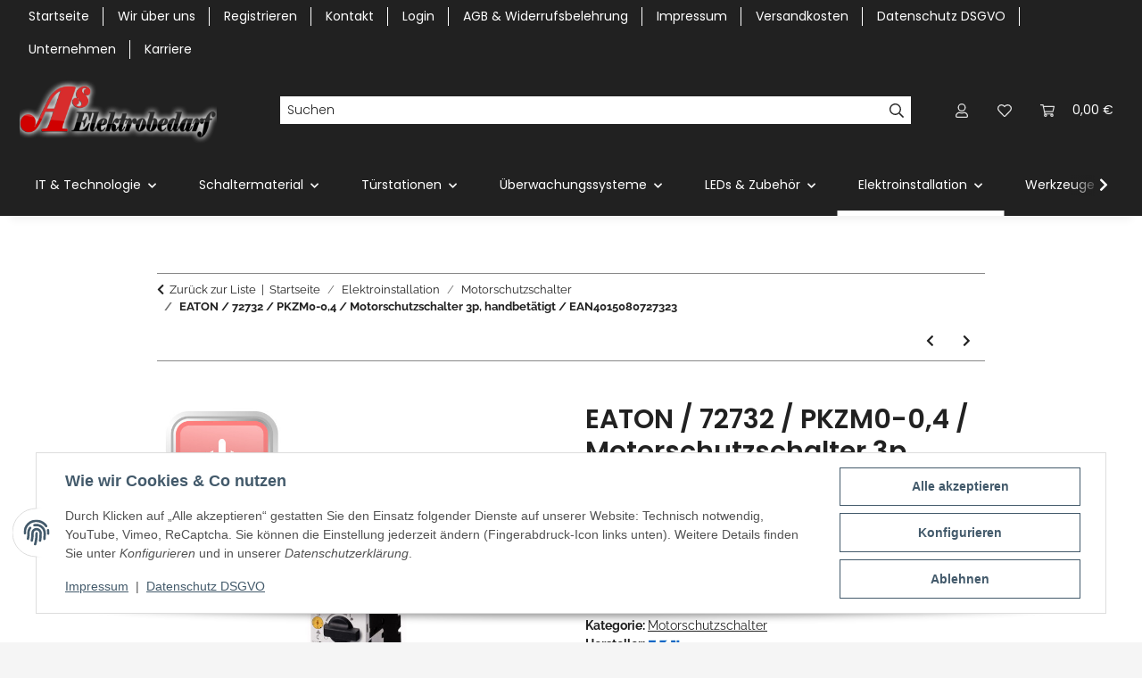

--- FILE ---
content_type: image/svg+xml
request_url: https://as-elektrobedarf.de/templates/NOVA/themes/base/images/search_icon.svg
body_size: 414
content:
<svg xmlns="http://www.w3.org/2000/svg" viewBox="0 0 48.73 48.71">
  <defs>
    <style>
      .cls-1 {
        fill: #202020;
      }
    </style>
  </defs>
  <g id="Ebene_2" data-name="Ebene 2">
    <g id="Ebene_1-2" data-name="Ebene 1">
      <path class="cls-1" d="M48.37,44.67,36.84,33.13a1.41,1.41,0,0,0-.91-.4H34.34a19.7,19.7,0,1,0-1.56,1.57V36a1.38,1.38,0,0,0,.4.85l11.5,11.51a1.2,1.2,0,0,0,1.7,0l2-2A1.2,1.2,0,0,0,48.37,44.67ZM19.67,35.3A15.63,15.63,0,1,1,35.3,19.67,15.65,15.65,0,0,1,19.67,35.3Z"/>
    </g>
  </g>
</svg>


--- FILE ---
content_type: application/javascript
request_url: https://as-elektrobedarf.de/plugins/jtl_paypal_commerce/frontend/template/ecs/jsTemplates/standaloneButtonTemplate.js
body_size: 5
content:
const standaloneButtonTemplate = ({id, fundingSource, layout}) =>
`<div id="${id}" class="${layout === 'horizontal' ? 'col-sm-6 ' : 'col-sm-12 '}ppc-standalone-buttons"></div>`
